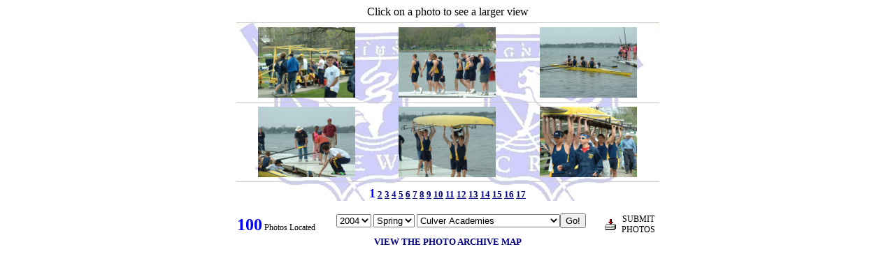

--- FILE ---
content_type: text/html
request_url: http://ignatiuscrew.com/content/Library/photos/photoarchive.asp?page=1&year=2004&season=Spring&regatta=Culver%20Academies
body_size: 1888
content:
<html>

<head>
<title>SI Crew Photo Archive</title>
<link rel="stylesheet" type="text/css" href="../../../style.css">
</head>
<body bgcolor="#FFFFFF" vlink="#0000FF" alink="#FFFF00">
<center>

Click on a photo to see a larger view

<br>

<table CELLPADDING="0" CELLSPACING="0" WIDTH="605" BORDER="0" background="../../../images/vanilla/sicrewlogo.jpg">
  

<!-- horizontal gray line -->
  <tr>
    <td COLSPAN="3"><hr COLOR="#CCCCCC" SIZE="1" NOSHADE></td>
  </tr>
  <tr>



      <td VALIGN="TOP">
      <p align="center"><a href="photos.asp?photo=738">
      <img border="0" src="../../../images/photoarchive/2004_CULVER/2004_CULVER_039.JPG" alt="2004 Spring Culver Academies: Description Not Avail" width="139" height="101"></a></p></td>      

      <td VALIGN="TOP">
      <p align="center"><a href="photos.asp?photo=749">
      <img border="0" src="../../../images/photoarchive/2004_CULVER/2004_CULVER_050.JPG" alt="2004 Spring Culver Academies: Description Not Avail" width="139" height="101"></a></p></td>      

      <td VALIGN="TOP">
      <p align="center"><a href="photos.asp?photo=727">
      <img border="0" src="../../../images/photoarchive/2004_CULVER/2004_CULVER_028.JPG" alt="2004 Spring Culver Academies: Description Not Avail" width="139" height="101"></a></p></td>      


  </tr>
<!-- horizontal gray line -->
  <tr>
    <td COLSPAN="3"><hr COLOR="#CCCCCC" SIZE="1" NOSHADE></td>
  <tr>
  

      <td VALIGN="TOP">
      <p align="center"><a href="photos.asp?photo=728">
      <img border="0" src="../../../images/photoarchive/2004_CULVER/2004_CULVER_029.JPG" alt="2004 Spring Culver Academies: Description Not Avail" width="139" height="101"></a></p></td>

      <td VALIGN="TOP">
      <p align="center"><a href="photos.asp?photo=729">
      <img border="0" src="../../../images/photoarchive/2004_CULVER/2004_CULVER_030.JPG" alt="2004 Spring Culver Academies: Description Not Avail" width="139" height="101"></a></p></td>

      <td VALIGN="TOP">
      <p align="center"><a href="photos.asp?photo=730">
      <img border="0" src="../../../images/photoarchive/2004_CULVER/2004_CULVER_031.JPG" alt="2004 Spring Culver Academies: Description Not Avail" width="139" height="101"></a></p></td>

</tr>
    <tr>
    <td COLSPAN="3"><hr COLOR="#CCCCCC" SIZE="1" NOSHADE></td>
  </tr>
  <tr>
    <td COLSPAN="3" VALIGN="TOP" align="center">
    
    <font color="#0000FF" SIZE="4" face="verdana"><strong>1</strong></font>
    
    <font size="2" face="arial"><a href="photoarchive.asp?page=2&amp;year=2004&amp;season=Spring&amp;regatta=Culver Academies">2</a></font>
    
    <font size="2" face="arial"><a href="photoarchive.asp?page=3&amp;year=2004&amp;season=Spring&amp;regatta=Culver Academies">3</a></font>
    
    <font size="2" face="arial"><a href="photoarchive.asp?page=4&amp;year=2004&amp;season=Spring&amp;regatta=Culver Academies">4</a></font>
    
    <font size="2" face="arial"><a href="photoarchive.asp?page=5&amp;year=2004&amp;season=Spring&amp;regatta=Culver Academies">5</a></font>
    
    <font size="2" face="arial"><a href="photoarchive.asp?page=6&amp;year=2004&amp;season=Spring&amp;regatta=Culver Academies">6</a></font>
    
    <font size="2" face="arial"><a href="photoarchive.asp?page=7&amp;year=2004&amp;season=Spring&amp;regatta=Culver Academies">7</a></font>
    
    <font size="2" face="arial"><a href="photoarchive.asp?page=8&amp;year=2004&amp;season=Spring&amp;regatta=Culver Academies">8</a></font>
    
    <font size="2" face="arial"><a href="photoarchive.asp?page=9&amp;year=2004&amp;season=Spring&amp;regatta=Culver Academies">9</a></font>
    
    <font size="2" face="arial"><a href="photoarchive.asp?page=10&amp;year=2004&amp;season=Spring&amp;regatta=Culver Academies">10</a></font>
    
    <font size="2" face="arial"><a href="photoarchive.asp?page=11&amp;year=2004&amp;season=Spring&amp;regatta=Culver Academies">11</a></font>
    
    <font size="2" face="arial"><a href="photoarchive.asp?page=12&amp;year=2004&amp;season=Spring&amp;regatta=Culver Academies">12</a></font>
    
    <font size="2" face="arial"><a href="photoarchive.asp?page=13&amp;year=2004&amp;season=Spring&amp;regatta=Culver Academies">13</a></font>
    
    <font size="2" face="arial"><a href="photoarchive.asp?page=14&amp;year=2004&amp;season=Spring&amp;regatta=Culver Academies">14</a></font>
    
    <font size="2" face="arial"><a href="photoarchive.asp?page=15&amp;year=2004&amp;season=Spring&amp;regatta=Culver Academies">15</a></font>
    
    <font size="2" face="arial"><a href="photoarchive.asp?page=16&amp;year=2004&amp;season=Spring&amp;regatta=Culver Academies">16</a></font>
    
    <font size="2" face="arial"><a href="photoarchive.asp?page=17&amp;year=2004&amp;season=Spring&amp;regatta=Culver Academies">17</a></font>
    
    </td>
  </tr>
</table>
<br>
	
<table border="0" cellpadding="0" cellspacing="0" width="609">
  <tr>
    <td width="118"><center><font size="5" COLOR="#0000FF" face="tahoma"><b>100</b></font> 
      Photos Located</center></td>
    <td width="409"><form method="GET" action="photoarchive.asp">
  <p align="center">
  <select size="1" name="Year">
  
  <option value="Any">Any</option>
  
  <option value="2005">2005</option>
  
  <option selected>2004</option>
  
  <option value="2003">2003</option>
  
  <option value="2002">2002</option>
  
  <option value="2001">2001</option>
  
  <option value="2000">2000</option>
  
  <option value="1999">1999</option>
  
  <option value="1998">1998</option>
  
  <option value="1997">1997</option>
  
  <option value="1992">1992</option>
     </select>
    <select size="1" name="Season">
    
  <option value="Any">Any</option>
  
    <option value="Fall">Fall</option>
  
  <option selected value="Spring">Spring</option>
  
   </select>    
	
  <select size="1" name="Regatta">
  
  <option value="Any">Any</option>
  
  <option value="Cincinnati">Cincinnati</option>
  
  <option value="Columbus-Hoovers">Columbus-Hoovers</option>
  
  <option selected>Culver Academies</option>
  
  <option value="Denison Ergatta">Denison Ergatta</option>
  
  <option value="Hammer Ergatta">Hammer Ergatta</option>
  
  <option value="Head of the Charles">Head of the Charles</option>
  
  <option value="Head of the Cuyahoga">Head of the Cuyahoga</option>
  
  <option value="Head of the Ohio">Head of the Ohio</option>
  
  <option value="Hoover Regatta">Hoover Regatta</option>
  
  <option value="Marietta">Marietta</option>
  
  <option value="Mercyhurst">Mercyhurst</option>
  
  <option value="Midwest Championship Regatta">Midwest Championship Regatta</option>
  
  <option value="MISC">MISC</option>
  
  <option value="National Championship">National Championship</option>
  
  <option value="Pittsburgh">Pittsburgh</option>
  
  <option value="Pittsburgh Scholastic Sprints">Pittsburgh Scholastic Sprints</option>
  
  <option value="STOTESBURY">STOTESBURY</option>
  
  <option value="SuperBowl Erg">SuperBowl Erg</option>
  
  <option value="UA Dual Meet">UA Dual Meet</option>
      
  </select><input type="submit" value="Go!" name="B1"></p>
  <input type="hidden" name="page" value="1">
</form></td>
    <td width="15">
    <p align="center">
    <img border="0" src="../../../images/vanilla/transfer.gif" WIDTH="16" HEIGHT="16"></td>
    <td width="63">
    <p align="center">SUBMIT<br>
    PHOTOS</td>
  </tr>
</table>
<font color="#0000FF"><a href="../../Library/photomap.asp" style="text-decoration: none"><b>VIEW THE PHOTO ARCHIVE MAP</b></a></font>

 

<p align="center">&nbsp;</p>
 
</center>
</body>
</html>


--- FILE ---
content_type: text/css
request_url: http://ignatiuscrew.com/style.css
body_size: 475
content:

a:link       { font-family: Verdana, Tahoma, MS Sans Serif; color: #000080; font-size: 10pt; text-decoration: 
               underline; font-weight: bold }
               
a:visited    { font-family: Verdana, Tahoma, MS Sans Serif; color: #0066CC; font-size: 10pt; text-decoration: 
               underline; font-weight: bold }
               
A:hover 	 { color:#C00; text-decoration: none}

body         { font-family: Verdana, Tahoma, MS Sans Serif; color: #000000; font-size: 10pt

    SCROLLBAR-BASE-COLOR: #000080;
    SCROLLBAR-ARROW-COLOR: #000080;
    SCROLLBAR-3DLIGHT-COLOR: #CCCCFF;
    SCROLLBAR-HIGHLIGHT-COLOR: #000080;
    SCROLLBAR-SHADOW-COLOR: #7777FF;
    SCROLLBAR-DARKSHADOW-COLOR: #5555FF;
    SCROLLBAR-FACE-COLOR: #CCCCFF;
    SCROLLBAR-TRACK-COLOR: #000080;
    
			 }

table		 { font-family: Verdana, Tahoma, MS Sans Serif; color: #000000; font-size: 9pt }

b:link       { font-family: Verdana, Tahoma, MS Sans Serif; color: #000080; font-size: 9pt; text-decoration: 
               underline }
                              
    {

    }
               